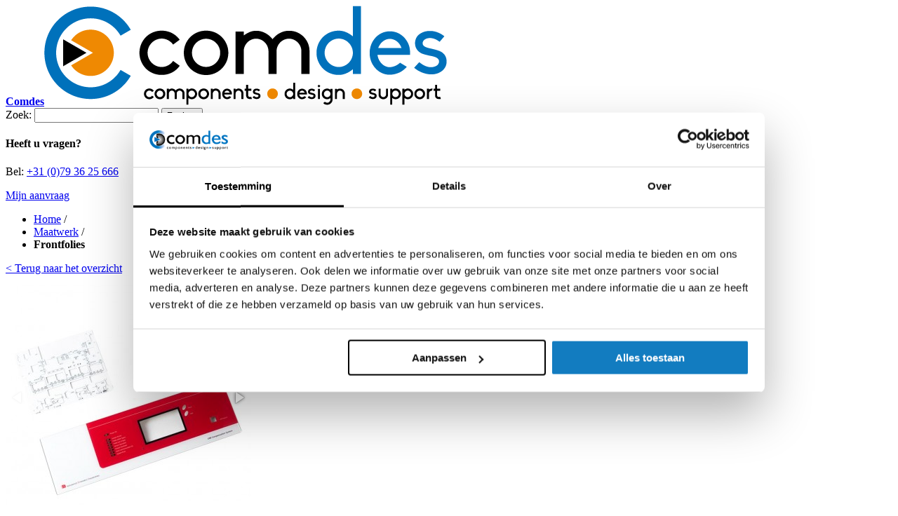

--- FILE ---
content_type: text/html; charset=UTF-8
request_url: https://comdes.nl/maatwerk/frontfolies
body_size: 11770
content:
<!DOCTYPE html PUBLIC "-//W3C//DTD XHTML 1.0 Strict//EN" "http://www.w3.org/TR/xhtml1/DTD/xhtml1-strict.dtd">
<html xmlns="http://www.w3.org/1999/xhtml" xml:lang="nl" lang="nl">
<head>
<meta http-equiv="Content-Type" content="text/html; charset=utf-8" />
<title>Comdes |  Frontfolies - Maatwerk</title>
<meta name="description" content="Comdes" />
<meta name="keywords" content="Frontfolies" />
<meta name="robots" content="INDEX,FOLLOW" />
<link rel="icon" href="https://comdes.nl/media/favicon/default/favicon.png" type="image/x-icon" />
 <meta name="viewport" content="width=device-width, initial-scale=1, user-scalable=no">
<link rel="shortcut icon" href="https://comdes.nl/media/favicon/default/favicon.png" type="image/x-icon" />
 <script src="https://ajax.googleapis.com/ajax/libs/jquery/1.12.4/jquery.min.js"></script>
<link href="https://fonts.googleapis.com/css?family=Source+Sans+Pro:300,300i,400,600,700" rel="stylesheet">

<!--[if lt IE 7]>
<script type="text/javascript">
//<![CDATA[
    var BLANK_URL = 'https://comdes.nl/js/blank.html';
    var BLANK_IMG = 'https://comdes.nl/js/spacer.gif';
//]]>
</script>
<![endif]-->
<link rel="stylesheet" type="text/css" href="https://comdes.nl/js/calendar/calendar-win2k-1.css" />
<link rel="stylesheet" type="text/css" href="https://comdes.nl/skin/frontend/style/default/flexslider/css/flexslider.min.css" />
<link rel="stylesheet" type="text/css" href="https://comdes.nl/skin/frontend/style/default/css/styles.css" media="all" />
<link rel="stylesheet" type="text/css" href="https://comdes.nl/skin/frontend/base/default/css/widgets.css" media="all" />
<link rel="stylesheet" type="text/css" href="https://comdes.nl/skin/frontend/style/default/aw_blog/css/style.css" media="all" />
<link rel="stylesheet" type="text/css" href="https://comdes.nl/skin/frontend/style/default/css/amshopby.css" media="all" />
<link rel="stylesheet" type="text/css" href="https://comdes.nl/skin/frontend/style/default/css/webandpeople/custommenu/custommenu.css" media="all" />
<link rel="stylesheet" type="text/css" href="https://comdes.nl/skin/frontend/style/default/css/phone.css" media="all" />
<link rel="stylesheet" type="text/css" href="https://comdes.nl/skin/frontend/style/default/css/ipad-staand.css" media="all" />
<link rel="stylesheet" type="text/css" href="https://comdes.nl/skin/frontend/style/default/css/aitgroupedoptions.css" media="all" />
<link rel="stylesheet" type="text/css" href="https://comdes.nl/skin/frontend/style/default/css/aurora/askfordetails.css" media="all" />
<link rel="stylesheet" type="text/css" href="https://comdes.nl/skin/frontend/style/default/css/print.css" media="print" />
<script type="text/javascript" src="https://comdes.nl/js/prototype/prototype.js"></script>
<script type="text/javascript" src="https://comdes.nl/js/lib/ccard.js"></script>
<script type="text/javascript" src="https://comdes.nl/js/prototype/validation.js"></script>
<script type="text/javascript" src="https://comdes.nl/js/scriptaculous/builder.js"></script>
<script type="text/javascript" src="https://comdes.nl/js/scriptaculous/effects.js"></script>
<script type="text/javascript" src="https://comdes.nl/js/scriptaculous/dragdrop.js"></script>
<script type="text/javascript" src="https://comdes.nl/js/scriptaculous/controls.js"></script>
<script type="text/javascript" src="https://comdes.nl/js/scriptaculous/slider.js"></script>
<script type="text/javascript" src="https://comdes.nl/js/varien/js.js"></script>
<script type="text/javascript" src="https://comdes.nl/js/varien/form.js"></script>
<script type="text/javascript" src="https://comdes.nl/js/varien/menu.js"></script>
<script type="text/javascript" src="https://comdes.nl/js/mage/translate.js"></script>
<script type="text/javascript" src="https://comdes.nl/js/mage/cookies.js"></script>
<script type="text/javascript" src="https://comdes.nl/js/buro210/buro210.js"></script>
<script type="text/javascript" src="https://comdes.nl/js/varien/product.js"></script>
<script type="text/javascript" src="https://comdes.nl/js/varien/configurable.js"></script>
<script type="text/javascript" src="https://comdes.nl/js/calendar/calendar.js"></script>
<script type="text/javascript" src="https://comdes.nl/js/calendar/calendar-setup.js"></script>
<script type="text/javascript" src="https://comdes.nl/js/flexslider/jquery.flexslider-min.js"></script>
<script type="text/javascript" src="https://comdes.nl/js/flexslider/picturefill.min.js"></script>
<script type="text/javascript" src="https://comdes.nl/js/flexslider/jquery.easing-nojquery.js"></script>
<script type="text/javascript" src="https://comdes.nl/js/mage/captcha.js"></script>
<script type="text/javascript" src="https://comdes.nl/skin/frontend/style/default/js/webandpeople/custommenu/custommenu.js"></script>
<script type="text/javascript" src="https://comdes.nl/skin/frontend/style/default/js/jquery.mobilemenu.js"></script>
<script type="text/javascript" src="https://comdes.nl/skin/frontend/style/default/js/aurora/askfordetails.js"></script>
<link href="https://comdes.nl/nieuws/rss/index/store_id/1/" title="Nieuws" rel="alternate" type="application/rss+xml" />
<!--[if lt IE 8]>
<link rel="stylesheet" type="text/css" href="https://comdes.nl/skin/frontend/style/default/css/styles-ie.css" media="all" />
<![endif]-->
<!--[if lt IE 7]>
<script type="text/javascript" src="https://comdes.nl/js/lib/ds-sleight.js"></script>
<script type="text/javascript" src="https://comdes.nl/skin/frontend/base/default/js/ie6.js"></script>
<![endif]-->

<script type="text/javascript">
//<![CDATA[
Mage.Cookies.path     = '/';
Mage.Cookies.domain   = '.comdes.nl';
//]]>
</script>

<script type="text/javascript">
//<![CDATA[
optionalZipCountries = ["HK","IE","MO","PA"];
//]]>
</script>
            <!-- BEGIN GOOGLE UNIVERSAL ANALYTICS CODE -->
        <script type="text/javascript">
        //<![CDATA[
            (function(i,s,o,g,r,a,m){i['GoogleAnalyticsObject']=r;i[r]=i[r]||function(){
            (i[r].q=i[r].q||[]).push(arguments)},i[r].l=1*new Date();a=s.createElement(o),
            m=s.getElementsByTagName(o)[0];a.async=1;a.src=g;m.parentNode.insertBefore(a,m)
            })(window,document,'script','//www.google-analytics.com/analytics.js','ga');

            
ga('create', 'UA-7336352-1', 'auto');

ga('send', 'pageview');
            
        //]]>
        </script>
        <!-- END GOOGLE UNIVERSAL ANALYTICS CODE -->
    
<style type="text/css">

	.flexslider-slider .sw-flexslider-direction-nav .sw-flexslider-prev:before, .flexslider-slider .sw-flexslider-direction-nav .sw-flexslider-next:before { color: rgb(0, 100, 181); }
	.flexslider-slider .sw-flexslider-control-paging li a { background-color: #ffffff; }
	.flexslider-slider .loader-gutter { background-color: #222222; }
	.flexslider-slider .loader { background-color: #eeeeee; }
	.flexslider-slider .slides .slider-title {
		background-color: #222222;
		color: #ffffff;
	}



</style>
					
					<script type="text/javascript" src="https://cdnjs.cloudflare.com/ajax/libs/fotorama/4.6.4/fotorama.js"></script><script type="text/javascript">jQuery.noConflict();</script>
					<link rel="stylesheet" type="text/css" href="https://cdnjs.cloudflare.com/ajax/libs/fotorama/4.6.4/fotorama.css">
					
					<script type="text/javascript">//<![CDATA[
        var Translator = new Translate({"HTML tags are not allowed":"HTML-code is niet toegestaan","Please select an option.":"Selecteer a.u.b. een optie.","This is a required field.":"Dit is een verplicht veld.","Please enter a valid number in this field.":"Voer a.u.b. een geldig getal in dit veld in.","The value is not within the specified range.":"Het nummer valt niet in het verplichte bereik.","Please use numbers only in this field. Please avoid spaces or other characters such as dots or commas.":"Gebruik a.u.b. alleen getallen in dit veld, vermijd spaties of andere tekens zoals punten en komma's","Please use letters only (a-z or A-Z) in this field.":"Gebruik uitsluitend letters  (a-z en A-Z) in dit veld.","Please use only letters (a-z), numbers (0-9) or underscore(_) in this field, first character should be a letter.":"Gebruik uitsluitend letters (a-z en A-Z) in dit veld. Gebruik geen spaties of andere tekens. Het eerste teken moet een letter zijn.","Please use only letters (a-z or A-Z) or numbers (0-9) only in this field. No spaces or other characters are allowed.":"Gebruik uitsluitend letters (a-z en A-Z) in dit veld. Gebruik geen spaties of andere tekens.","Please use only letters (a-z or A-Z) or numbers (0-9) or spaces and # only in this field.":"Gebruik uitsluitend letters (a-z en A-Z) in dit veld. Gebruik geen spaties of andere tekens.","Please enter a valid phone number. For example (123) 456-7890 or 123-456-7890.":"Geef a.u.b. een geldig telefoonnummer op. Bijvoorbeeld (123) 456-7889 of 123-456-7890","Please enter a valid fax number. For example (123) 456-7890 or 123-456-7890.":"Geef a.u.b. een geldig faxnummer op. Bijvoorbeeld (123) 456-7889 of 123-456-7890","Please enter a valid date.":"Geef a.u.b. een geldige datum op.","The From Date value should be less than or equal to the To Date value.":"De Datum vanaf\" moet eerder zijn dan de \"Datum tot\".\"","Please enter a valid email address. For example johndoe@domain.com.":"Geef a.u.b. een geldig e-mailadres op. Bijvoorbeeld: iemand@domein.nl.","Please use only visible characters and spaces.":"Gebruik uitsluitend letters (a-z en A-Z) in dit veld. Gebruik geen spaties of andere tekens.","Please enter 6 or more characters. Leading or trailing spaces will be ignored.":"Voer a.u.b. zes of meer tekens in. Spaties aan begin of eind zullen worden genegeerd.","Please enter 7 or more characters. Password should contain both numeric and alphabetic characters.":"Voer a.u.b. zes of meer tekens in . Wachtwoorden moeten zowel numerieke en alfanumerieke tekens bevatten.","Please make sure your passwords match.":"Zorg dat de wachtwoorden overeenkomen.","Please enter a valid URL. Protocol is required (http:\/\/, https:\/\/ or ftp:\/\/)":"Geef een geldige URL op. Protocol is vereist (http:\/\/, https:\/\/ or ftp:\/\/)","Please enter a valid URL. For example http:\/\/www.example.com or www.example.com":"Voer a.u.b. een geldige URL in. Bijvoorbeeld http:\/\/www.voorbeeld.com of www.voorbeeld.com.","Please enter a valid XML-identifier. For example something_1, block5, id-4.":"Voer a.u.b. een geldige XML-identifier in. Bijvoorbeeld something_1, block5, id-4.","Please enter a valid social security number. For example 123-45-6789.":"Geef a.u.b. een geldig Burger Service Nummer op. Bijvoorbeeld 123-45-6789.","Please enter a valid zip code. For example 90602 or 90602-1234.":"Voer een geldige postcode in a.u.b. Bijvoorbeeld: 2900 of 6621BK","Please enter a valid zip code.":"Geef een geldige postcode op.","Please use this date format: dd\/mm\/yyyy. For example 17\/03\/2006 for the 17th of March, 2006.":"Gebruik dd\/mm\/jjjj als datum-formaat. Bijvoorbeeld 17\/03\/2006 voor 17 maart 2006.","Please enter a valid $ amount. For example $100.00.":"Voer een geldig \u20ac bedrag op. Bijvoorbeeld: \u20ac100,00.","Please select one of the above options.":"Selecteer a.u.b. \u00e9\u00e9n van de hierboven genoemde opties.","Please select one of the options.":"Selecteer a.u.b. \u00e9\u00e9n van de opties.","Please select State\/Province.":"Selecteer a.u.b. een provincie.","Please enter a number greater than 0 in this field.":"Voer in dit veld a.u.b. een getal groter dan 0 in.","Please enter a number 0 or greater in this field.":"Voer in dit veld a.u.b. een getal gelijk aan of groter dan 0 in.","Please enter a valid credit card number.":"Geef a.u.b. een geldig creditcard-nummer op.","Credit card number does not match credit card type.":"Kaartnummer niet geldig voor deze creditcard-maatschappij.","Card type does not match credit card number.":"Kaartnummer niet herkend door creditcard-maatschappij\/","Incorrect credit card expiration date.":"Onjuiste vervaldatum van creditcard.","Please enter a valid credit card verification number.":"Geef a.u.b. een geldig creditcard-nummer op.","Please use only letters (a-z or A-Z), numbers (0-9) or underscore(_) in this field, first character should be a letter.":"Gebruik uitsluitend letters (a-z en A-Z), cijfers (0-9) of underscores (_) in dit veld, eerste letter moet een een letter zijn.","Please input a valid CSS-length. For example 100px or 77pt or 20em or .5ex or 50%.":"Voer een geldige CSS-lengte in. Bijvoorbeeld 100px, 77pt of 50%.","Text length does not satisfy specified text range.":"Tekstlengte komt niet overeen met de gespecificeerde lengte.","Please enter a number lower than 100.":"Voer in dit veld a.u.b. een getal lager dan 100 in.","Please select a file":"Selecteer een bestand","Please enter issue number or start date for switch\/solo card type.":"Voer een geldig nummer of een geldige startdatum in voor het switch\/solo kaarttype.","Please wait, loading...":"Bezig met laden... Een ogenblikje a.u.b.","This date is a required value.":"Datum is een verplicht veld.","Please enter a valid day (1-%d).":"Geef a.u.b. een geldige dag op (1-%d).","Please enter a valid month (1-12).":"Geef a.u.b. een geldige maand op (1-12).","Please enter a valid year (1900-%d).":"Geef a.u.b. een geldig jaar op (1900-%d).","Please enter a valid full date":"Geef a.u.b. een geldige volledige datum op.","Please enter a valid date between %s and %s":"Geef a.u.b. een geldige datum op tussen %s en %s.","Please enter a valid date equal to or greater than %s":"Geef a.u.b. een geldige datum op groter of gelijk aan %s","Please enter a valid date less than or equal to %s":"Geef a.u.b. een geldige datum op gelijk aan of kleiner dan %s","Complete":"Voltooid","Add Products":"Producten toevoegen","Please choose to register or to checkout as a guest":"Kies a.u.b. met met of zonder account wilt afrekenen.","Your order cannot be completed at this time as there is no shipping methods available for it. Please make necessary changes in your shipping address.":"Uw bestelling kan niet worden afgerond omdat er geen verzendmethodes voor beschikbaar zijn. Breng de nodige wijzingen aan in uw afleveradres a.u.b.","Please specify shipping method.":"Specificeer a.u.b. de verzendmethode.","Your order cannot be completed at this time as there is no payment methods available for it.":"Uw bestelling kan niet worden afgerond omdat er geen betaalmethodes voor beschikbaar zijn.","Please specify payment method.":"Specificeer a.u.b. de betaalmethode.","Add to Cart":"In winkelwagen","In Stock":"Op voorraad","Out of Stock":"Niet op voorraad"});
        //]]></script><!-- Google Tag Manager -->
<script>(function(w,d,s,l,i){w[l]=w[l]||[];w[l].push({'gtm.start':
new Date().getTime(),event:'gtm.js'});var f=d.getElementsByTagName(s)[0],
j=d.createElement(s),dl=l!='dataLayer'?'&l='+l:'';j.async=true;j.src=
'https://www.googletagmanager.com/gtm.js?id='+i+dl;f.parentNode.insertBefore(j,f);
})(window,document,'script','dataLayer','GTM-P5MDRB8');</script>
<!-- End Google Tag Manager -->

<!-- CookieBot -->
<script id="CookieDeclaration" src="https://consent.cookiebot.com/826e3c56-ca26-40fb-ae34-f0eb6ebfb723/cd.js" type="text/javascript" async></script>
<!-- End CookieBot --></head>
<body class=" catalog-product-view catalog-product-view product-frontfolies categorypath-maatwerk category-maatwerk">
<div class="wrapper">
        <noscript>
        <div class="global-site-notice noscript">
            <div class="notice-inner">
                <p>
                    <strong>JavaScript lijkt te zijn uitgeschakeld in uw browser.</strong><br />
                    U moet JavaScript geactiveerd hebben om de volledige functionaliteit van deze website te kunnen benutten.                </p>
            </div>
        </div>
    </noscript>
    <div class="page">
        <div class="header-container">
    <div class="header">
        <a href="https://comdes.nl/" title="Comdes" class="logo"><strong>Comdes</strong><img src="https://comdes.nl/skin/frontend/style/default/images/logo.png" alt="Comdes" /></a>
        <div class="quick-access">
            <form id="search_mini_form" action="https://comdes.nl/catalogsearch/result/" method="get">
    <div class="form-search">
        <label for="search">Zoek:</label>
        <input id="search" type="text" name="q" value="" class="input-text" maxlength="128" />
        <button type="submit" title="Zoeken" class="button"><span><span>Zoeken</span></span></button>
        <div id="search_autocomplete" class="search-autocomplete"></div>
        <script type="text/javascript">
        //<![CDATA[
            var searchForm = new Varien.searchForm('search_mini_form', 'search', 'Vul uw zoekopdracht in');
            searchForm.initAutocomplete('https://comdes.nl/catalogsearch/ajax/suggest/', 'search_autocomplete');
        //]]>
        </script>
    </div>
</form>
            <div class="telnummetop">
            <h4>Heeft u vragen?</h4>
<p>Bel: <a href="tel:0793625666">+31 (0)79 36 25 666</a></p>
<p><a class="cartlink" href="/checkout/cart">Mijn aanvraag</a></p>        </div>
                    </div>
            </div>
</div>
<div class="nav-container" id="wp-nav-container"></div>
<script type="text/javascript">
//<![CDATA[
var CUSTOMMENU_POPUP_WIDTH = 0;
var CUSTOMMENU_POPUP_TOP_OFFSET = 0;
var CUSTOMMENU_POPUP_DELAY_BEFORE_DISPLAYING = 150;
var CUSTOMMENU_POPUP_DELAY_BEFORE_HIDING = 100;
var CUSTOMMENU_RTL_MODE = 0;
var CUSTOMMENU_MOBILE_MENU_WIDTH_INIT = 1200;
var wpCustommenuTimerShow = {};
var wpCustommenuTimerHide = {};
var wpActiveMenu = null;
var wpMobileMenuEnabled = 1;
var wpMenuAjaxUrl = 'https://comdes.nl/custommenu/ajaxmenucontent/';
var wpMoblieMenuAjaxUrl = 'https://comdes.nl/custommenu/ajaxmobilemenucontent/';
var wpPopupMenuContent = '';
var wpMobileMenuContent = '';
if ($('wp-nav-container') != undefined) {
    $('wp-nav-container').update("    <div id=\"custommenu-loading\" class=\"\">\n        <div class=\"menu\">\n            <div class=\"parentMenu menu0\">\n                <a href=\"javascript:;\">\n                    <span><\/span>\n                <\/a>\n            <\/div>\n        <\/div>\n        <div class=\"clearBoth\"><\/div>\n    <\/div>\n    <div id=\"custommenu\" class=\"\" style=\"display:none;\">\n        <div class=\"menu\">\n            <div class=\"parentMenu menu0\">\n                <a href=\"javascript:;\">\n                    <span><\/span>\n                <\/a>\n            <\/div>\n        <\/div>\n        <div class=\"clearBoth\"><\/div>\n    <\/div>\n    <div id=\"custommenu-mobile\" class=\"\" style=\"display:none;\">\n        <div id=\"menu-button\" onclick=\"wpMenuButtonToggle()\">\n            <a href=\"javascript:void(0);\">\n                <span>Menu<\/span>\n            <\/a>\n        <\/div>\n        <div id=\"menu-content\" style=\"display:none;\">\n            <div id=\"menu-mobile-loading\" class=\"menu-mobile level0\">\n                <div class=\"parentMenu\">\n                    <a href=\"javascript:;\">\n                        <span><\/span>\n                    <\/a>\n                <\/div>\n            <\/div>\n            <div class=\"clearBoth\"><\/div>\n        <\/div>\n    <\/div>");
}
wpCustomMenuMobileToggle();
Event.observe(window, 'resize', function() {
    wpCustomMenuMobileToggle();
});
//]]>
</script>

<script type="text/javascript">
//<![CDATA[
Event.observe(document, 'dom:loaded', function(){
    $$('.skip-nav').each(function(element) {
        element.observe('click', function(event) {
            wpMenuButtonToggle();
        });
    });
});
//]]>
</script>
        <div class="main-container col1-layout">
            <div class="main">
                <div class="breadcrumbs">
    <ul>
                    <li class="home">
                            <a href="https://comdes.nl/" title="Ga naar Home">Home</a>
                                        <span>/ </span>
                        </li>
                    <li class="category121">
                            <a href="https://comdes.nl/maatwerk" title="">Maatwerk</a>
                                        <span>/ </span>
                        </li>
                    <li class="product">
                            <strong>Frontfolies</strong>
                                    </li>
            </ul>
</div>
                <div class="col-main">
                                        


 <a class="backlink" href="javascript:javascript:history.go(-1)">< Terug naar het overzicht</a>
<script type="text/javascript">


    var optionsPrice = new Product.OptionsPrice({"productId":"119","priceFormat":{"pattern":"\u20ac\u00a0%s","precision":2,"requiredPrecision":2,"decimalSymbol":",","groupSymbol":".","groupLength":3,"integerRequired":1},"includeTax":"true","showIncludeTax":true,"showBothPrices":false,"productPrice":1000,"productOldPrice":1000,"priceInclTax":1000,"priceExclTax":1000,"skipCalculate":1,"defaultTax":0,"currentTax":0,"idSuffix":"_clone","oldPlusDisposition":0,"plusDisposition":0,"plusDispositionTax":0,"oldMinusDisposition":0,"minusDisposition":0,"tierPrices":[],"tierPricesInclTax":[]});


 
</script>
<div id="messages_product_view"></div>
<div class="product-view">
    <div class="product-essential">
    <form action="https://comdes.nl/checkout/cart/add/uenc/aHR0cHM6Ly9jb21kZXMubmwvbWFhdHdlcmsvZnJvbnRmb2xpZXM_X19fU0lEPVU,/product/119/form_key/t39lOvX8jRe3Y58h/" method="post" id="product_addtocart_form" enctype="multipart/form-data">
        <input name="form_key" type="hidden" value="t39lOvX8jRe3Y58h" />
        <div class="no-display">
            <input type="hidden" name="product" value="119" />
            <input type="hidden" name="related_product" id="related-products-field" value="" />
        </div>
        <div class="product-img-box">
            <div class="fotorama" data-nav="thumbs" data-allowfullscreen="false" data-fit="scaledown" data-shadows="true">
						<img src="https://comdes.nl/media/catalog/product/cache/1/thumbnail/350x/9df78eab33525d08d6e5fb8d27136e95/e/l/elektronic_frontfolies.jpg" alt="" />
					<img src="https://comdes.nl/media/catalog/product/cache/1/thumbnail/350x/9df78eab33525d08d6e5fb8d27136e95/e/l/elektronic_frontfolies2.jpg" alt="" />
					<img src="https://comdes.nl/media/catalog/product/cache/1/thumbnail/350x/9df78eab33525d08d6e5fb8d27136e95/e/l/elektronic_frontfolies3.jpg" alt="" />
			</div>
            <div class="levlink">
                        </div>
        </div>
<div class="pdf">
<p><a href="https://comdes.nl/media/wysiwyg/LC-aanvraag.pdf" target="_blank">PDF aanvraag formulier</a></p>                <a class="button popup" href="https://comdes.nl/askfordetails/askfordetails/index/product_id/119/">Stel uw vraag</a>

            </div>
        <div class="product-shop">

            
            <div class="product-name">
                <h1>Frontfolies</h1>
            </div>



                            <div class="short-description">
                    <div class="std"><p>Frontfolies worden in tal van producten als bedieningselement ingezet. In samenwerking met het LC Elektronik, Joesmen en Battocchio biedt Comdes het volledig spectrum: van decoratieve folies, tot folies voor microswitches (kortewegschakelaars) en complete membraanschakelaars.</p>
<p>De hoogwaardige producten kenmerken zich door een scala van uitvoeringen: speciale toetsvormen, reli&euml;f, EMC-voorzieningen etc. En uiteraard uitgebreide grafische mogelijkheden. LC Elektronik onderscheidt zich door een scherpe prijsstelling en bescheiden aanloopkosten.</p>
<p>De producten worden uit meerdere lagen opgebouwd. De zichtzijde ('graphic overlay') bestaat altijd uit een transparante laag die aan de achterzijde bedrukt waardoor er een zeer slijtvast geheel ontstaat: als basismateriaal voor deze laag wordt, afhankelijk van de toepassing en de gewenste uitvoering, een folie van polycarbonaat of polyester gebruikt. De onderste laag is in de regel zelfklevend.</p>
<p>Onze productspecialisten bieden volledige ontwerpondersteuning in het ontwikkelingstraject van uw product: van grafisch conceptontwerp tot de technische uitwerking. Voor een offerteaanvraag kunt u gebruik maken van onderstaand aanvraagformulier.</p></div>
                </div>
            
                        
            <p class="availability in-stock">Beschikbaarheid: <span>Op voorraad</span></p>
                

         

            
                            <div class="product-options" id="product-options-wrapper">
    <script type="text/javascript">
//<![CDATA[
var DateOption = Class.create({

    getDaysInMonth: function(month, year)
    {
        var curDate = new Date();
        if (!month) {
            month = curDate.getMonth();
        }
        if (2 == month && !year) { // leap year assumption for unknown year
            return 29;
        }
        if (!year) {
            year = curDate.getFullYear();
        }
        return 32 - new Date(year, month - 1, 32).getDate();
    },

    reloadMonth: function(event)
    {
        var selectEl = event.findElement();
        var idParts = selectEl.id.split("_");
        if (idParts.length != 3) {
            return false;
        }
        var optionIdPrefix = idParts[0] + "_" + idParts[1];
        var month = parseInt($(optionIdPrefix + "_month").value);
        var year = parseInt($(optionIdPrefix + "_year").value);
        var dayEl = $(optionIdPrefix + "_day");

        var days = this.getDaysInMonth(month, year);

        //remove days
        for (var i = dayEl.options.length - 1; i >= 0; i--) {
            if (dayEl.options[i].value > days) {
                dayEl.remove(dayEl.options[i].index);
            }
        }

        // add days
        var lastDay = parseInt(dayEl.options[dayEl.options.length-1].value);
        for (i = lastDay + 1; i <= days; i++) {
            this.addOption(dayEl, i, i);
        }
    },

    addOption: function(select, text, value)
    {
        var option = document.createElement('OPTION');
        option.value = value;
        option.text = text;

        if (select.options.add) {
            select.options.add(option);
        } else {
            select.appendChild(option);
        }
    }
});
dateOption = new DateOption();
//]]>
</script>

    <script type="text/javascript">
    //<![CDATA[
    var optionFileUpload = {
        productForm : $('product_addtocart_form'),
        formAction : '',
        formElements : {},
        upload : function(element){
            this.formElements = this.productForm.select('input', 'select', 'textarea', 'button');
            this.removeRequire(element.readAttribute('id').sub('option_', ''));

            template = '<iframe id="upload_target" name="upload_target" style="width:0; height:0; border:0;"><\/iframe>';

            Element.insert($('option_'+element.readAttribute('id').sub('option_', '')+'_uploaded_file'), {after: template});

            this.formAction = this.productForm.action;

            var baseUrl = 'https://comdes.nl/catalog/product/upload/';
            var urlExt = 'option_id/'+element.readAttribute('id').sub('option_', '');

            this.productForm.action = parseSidUrl(baseUrl, urlExt);
            this.productForm.target = 'upload_target';
            this.productForm.submit();
            this.productForm.target = '';
            this.productForm.action = this.formAction;
        },
        removeRequire : function(skipElementId){
            for(var i=0; i<this.formElements.length; i++){
                if (this.formElements[i].readAttribute('id') != 'option_'+skipElementId+'_file' && this.formElements[i].type != 'button') {
                    this.formElements[i].disabled='disabled';
                }
            }
        },
        addRequire : function(skipElementId){
            for(var i=0; i<this.formElements.length; i++){
                if (this.formElements[i].readAttribute('name') != 'options_'+skipElementId+'_file' && this.formElements[i].type != 'button') {
                    this.formElements[i].disabled='';
                }
            }
        },
        uploadCallback : function(data){
            this.addRequire(data.optionId);
            $('upload_target').remove();

            if (data.error) {

            } else {
                $('option_'+data.optionId+'_uploaded_file').value = data.fileName;
                $('option_'+data.optionId+'_file').value = '';
                $('option_'+data.optionId+'_file').hide();
                $('option_'+data.optionId+'').hide();
                template = '<div id="option_'+data.optionId+'_file_box"><a href="#"><img src="var/options/'+data.fileName+'" alt=""><\/a><a href="#" onclick="optionFileUpload.removeFile('+data.optionId+')" title="Remove file" \/>Remove file<\/a>';

                Element.insert($('option_'+data.optionId+'_uploaded_file'), {after: template});
            }
        },
        removeFile : function(optionId)
        {
            $('option_'+optionId+'_uploaded_file').value= '';
            $('option_'+optionId+'_file').show();
            $('option_'+optionId+'').show();

            $('option_'+optionId+'_file_box').remove();
        }
    }
    var optionTextCounter = {
        count : function(field,cntfield,maxlimit){
            if (field.value.length > maxlimit){
                field.value = field.value.substring(0, maxlimit);
            } else {
                cntfield.innerHTML = maxlimit - field.value.length;
            }
        }
    }

    Product.Options = Class.create();
    Product.Options.prototype = {
        initialize : function(config) {
            this.config = config;
            this.reloadPrice();
            document.observe("dom:loaded", this.reloadPrice.bind(this));
        },
        reloadPrice : function() {
            var config = this.config;
            var skipIds = [];
            $$('body .product-custom-option').each(function(element){
                var optionId = 0;
                element.name.sub(/[0-9]+/, function(match){
                    optionId = parseInt(match[0], 10);
                });
                if (config[optionId]) {
                    var configOptions = config[optionId];
                    var curConfig = {price: 0};
                    if (element.type == 'checkbox' || element.type == 'radio') {
                        if (element.checked) {
                            if (typeof configOptions[element.getValue()] != 'undefined') {
                                curConfig = configOptions[element.getValue()];
                            }
                        }
                    } else if(element.hasClassName('datetime-picker') && !skipIds.include(optionId)) {
                        dateSelected = true;
                        $$('.product-custom-option[id^="options_' + optionId + '"]').each(function(dt){
                            if (dt.getValue() == '') {
                                dateSelected = false;
                            }
                        });
                        if (dateSelected) {
                            curConfig = configOptions;
                            skipIds[optionId] = optionId;
                        }
                    } else if(element.type == 'select-one' || element.type == 'select-multiple') {
                        if ('options' in element) {
                            $A(element.options).each(function(selectOption){
                                if ('selected' in selectOption && selectOption.selected) {
                                    if (typeof(configOptions[selectOption.value]) != 'undefined') {
                                        curConfig = configOptions[selectOption.value];
                                    }
                                }
                            });
                        }
                    } else {
                        if (element.getValue().strip() != '') {
                            curConfig = configOptions;
                        }
                    }
                    if(element.type == 'select-multiple' && ('options' in element)) {
                        $A(element.options).each(function(selectOption) {
                            if (('selected' in selectOption) && typeof(configOptions[selectOption.value]) != 'undefined') {
                                if (selectOption.selected) {
                                    curConfig = configOptions[selectOption.value];
                                } else {
                                    curConfig = {price: 0};
                                }
                                optionsPrice.addCustomPrices(optionId + '-' + selectOption.value, curConfig);
                                optionsPrice.reload();
                            }
                        });
                    } else {
                        optionsPrice.addCustomPrices(element.id || optionId, curConfig);
                        optionsPrice.reload();
                    }
                }
            });
        }
    }
    function validateOptionsCallback(elmId, result) {
        var container = $(elmId).up('ul.options-list');
        if (result == 'failed') {
            container.removeClassName('validation-passed');
            container.addClassName('validation-failed');
        } else {
            container.removeClassName('validation-failed');
            container.addClassName('validation-passed');
        }
    }
    var opConfig = new Product.Options({"386":{"price":0,"oldPrice":0,"priceValue":"0.0000","type":"fixed","excludeTax":0,"includeTax":0}});
    //]]>
    </script>
    <dl>
            
<dt><label class="required"><em>*</em>Offerte voor deze producten? Graag in onderstaand veld de gewenste specificaties, aantallen en eventueel aanvullende wensen vermelden.</label>
    </dt>
<dd id="Offerte voor deze producten? Graag in onderstaand veld de gewenste specificaties, aantallen en eventueel aanvullende wensen vermelden."  class="last">
    <div class="tekst-options">
        Offerte voor meerdere aantallen? Vul meerdere aantallen in.
    </div>
    <div class="input-box">
            <textarea id="options_386_text" onchange="opConfig.reloadPrice()" class=" required-entry  product-custom-option" name="options[386]" rows="5" cols="25"></textarea>
            </div>
</dd>
        </dl>

<script type="text/javascript">
//<![CDATA[
enUS = {"m":{"wide":["January","February","March","April","May","June","July","August","September","October","November","December"],"abbr":["Jan","Feb","Mar","Apr","May","Jun","Jul","Aug","Sep","Oct","Nov","Dec"]}}; // en_US locale reference
Calendar._DN = ["zondag","maandag","dinsdag","woensdag","donderdag","vrijdag","zaterdag"]; // full day names
Calendar._SDN = ["zo","ma","di","wo","do","vr","za"]; // short day names
Calendar._FD = 1; // First day of the week. "0" means display Sunday first, "1" means display Monday first, etc.
Calendar._MN = ["januari","februari","maart","april","mei","juni","juli","augustus","september","oktober","november","december"]; // full month names
Calendar._SMN = ["jan.","feb.","mrt.","apr.","mei","jun.","jul.","aug.","sep.","okt.","nov.","dec."]; // short month names
Calendar._am = "AM"; // am/pm
Calendar._pm = "PM";

// tooltips
Calendar._TT = {};
Calendar._TT["INFO"] = 'Over de kalender';

Calendar._TT["ABOUT"] =
'DHTML Datum/Tijd selectie\n' +
"(c) dynarch.com 2002-2005 / Author: Mihai Bazon\n" +
'Voor laatste versie ga naar: http://www.dynarch.com/projects/calendar/\n' +
'Uitgebracht onder GNU LGP licentie. Voor details zie http://gnu.org/licenses/lgpl.html.' +
'\n\n' +
'Datum selectie:\n' +
'- Gebruik de \xab knoppen om een jaar te selecteren\n' +
'- Gebruik de \u2039 knoppen om een maand te selecteren\n' +
'- Hou muisknop ingedrukt op één van bovenstaande knoppen om sneller te selecteren.';
Calendar._TT["ABOUT_TIME"] = '\n\n' +
'Selecteer tijd\n' +
'- Klik op tijdknop om te verhogen\n' +
'- of shift+klik om te verhogen\n' +
'- of klik en sleep om sneller te selecteren.';

Calendar._TT["PREV_YEAR"] = 'Vorig jaar (klik voor menu)';
Calendar._TT["PREV_MONTH"] = 'Vorige maand (klik voor menu)';
Calendar._TT["GO_TODAY"] = 'Ga vandaag';
Calendar._TT["NEXT_MONTH"] = 'Volgende maand (ingedrukt voor menu)';
Calendar._TT["NEXT_YEAR"] = 'Volgend jaar (ingedrukt voor menu)';
Calendar._TT["SEL_DATE"] = 'Selecteer datum';
Calendar._TT["DRAG_TO_MOVE"] = 'Sleep om te verplaatsen';
Calendar._TT["PART_TODAY"] = ' (' + "vandaag" + ')';

// the following is to inform that "%s" is to be the first day of week
Calendar._TT["DAY_FIRST"] = 'Toon %s eerst';

// This may be locale-dependent. It specifies the week-end days, as an array
// of comma-separated numbers. The numbers are from 0 to 6: 0 means Sunday, 1
// means Monday, etc.
Calendar._TT["WEEKEND"] = "0,6";

Calendar._TT["CLOSE"] = 'Sluiten';
Calendar._TT["TODAY"] = "vandaag";
Calendar._TT["TIME_PART"] = '(Shift)klik of sleep om waarde te veranderen.';

// date formats
Calendar._TT["DEF_DATE_FORMAT"] = "%e %b %Y";
Calendar._TT["TT_DATE_FORMAT"] = "%e %B %Y";

Calendar._TT["WK"] = "Week";
Calendar._TT["TIME"] = 'Tijd:';
//]]>
</script>
            <p class="required">* Verplichte velden</p>
    </div>
<script type="text/javascript">decorateGeneric($$('#product-options-wrapper dl'), ['last']);</script>
<div class="product-options-bottom">
        <div class="add-to-cart">
        
        <button type="button" title="In winkelwagen" id="product-addtocart-button" class="button btn-cart" onclick="productAddToCartForm.submit(this)"><span>Toevoegen aan aanvraag</span></button>
            </div>

</div>
            
        </div>

        <div class="clearer"></div>

                        
        
                                </form>
            
    <script type="text/javascript">
    //<![CDATA[
        var productAddToCartForm = new VarienForm('product_addtocart_form');
        productAddToCartForm.submit = function(button, url) {
            if (this.validator.validate()) {
                var form = this.form;
                var oldUrl = form.action;

                if (url) {
                   form.action = url;
                }
                var e = null;
                try {
                    this.form.submit();
                } catch (e) {
                }
                this.form.action = oldUrl;
                if (e) {
                    throw e;
                }

                if (button && button != 'undefined') {
                    button.disabled = true;
                }
            }
        }.bind(productAddToCartForm);

        productAddToCartForm.submitLight = function(button, url){
            if(this.validator) {
                var nv = Validation.methods;
                delete Validation.methods['required-entry'];
                delete Validation.methods['validate-one-required'];
                delete Validation.methods['validate-one-required-by-name'];
                // Remove custom datetime validators
                for (var methodName in Validation.methods) {
                    if (methodName.match(/^validate-datetime-.*/i)) {
                        delete Validation.methods[methodName];
                    }
                }

                if (this.validator.validate()) {
                    if (url) {
                        this.form.action = url;
                    }
                    this.form.submit();
                }
                Object.extend(Validation.methods, nv);
            }
        }.bind(productAddToCartForm);
    //]]>
    </script>


         
    </div>

    <div class="product-collateral">
        <div class="box-collateral box-additional">
                        
        </div>
                    </div>
       </div>

<script type="text/javascript">
    var lifetime = 3600;
    var expireAt = Mage.Cookies.expires;
    if (lifetime > 0) {
        expireAt = new Date();
        expireAt.setTime(expireAt.getTime() + lifetime * 1000);
    }
    Mage.Cookies.set('external_no_cache', 1, expireAt);
</script>

                </div>
            </div>
        </div>
        <div class="footer-container">
    <div class="footer">
	    <div class="footer-1">
	    	        <p><strong>Service</strong><br /><a title="offerte aanvragen" href="/algemeen/offerte-aanvragen" target="_self">Offerte aanvragen</a><br /><a title="Algemene voorwaarden" href="/algemeen/algemene-voorwaarden" target="_blank">Algemene voorwaarden</a><br /><a title="Maatwerk" href="/maatwerk" target="_self">Maatwerk</a><br /><a href="/algemeen/vacatures">Vacatures</a><br /><a href="/algemeen/pdf-catalogi"><br /></a></p>		</div>
		<div class="footer-2">
    	        <p><strong>Bezoekadres:</strong><br />Platinastraat 25<br />NL-2718 SZ&nbsp; Zoetermeer<br />&nbsp;<br /><strong>Contactgegevens algemeen</strong><br />info@comdes.nl / +31 (0)79 36 25 666</p>		</div>
		<div class="footer-3">
	    	        <p><strong>Contactgegevens verkoop:</strong><br />sales@comdes.nl / +31 (0)79 8009 612<br />order@comdes.nl<br /><br /><strong>Contactgegevens logistiek:</strong><br />logistics@comdes.nl / +31 (0)79 8009 613</p>		</div>
		<div class="footer-4">
    	        <p><strong>Websites:</strong><br /><a href="http://www.comdes.nl">www.comdes.nl</a> / <a href="http://www.comdes.be">www.comdes.be</a><br /><br /><strong>Overige gegevens:</strong><br />BTW-nummer: NL003231537B01<br />KvK Haaglanden: 27.122.468</p>		</div>
		<div class="footer-5">
	    	        <p>&copy; 2017 | Comdes Componenten - Ontwikkeld door <a href="http://buro210.nl">BURO210</a></p>		</div>
        
    </div>
</div>
<a href="#" class="scrollToTop"></a>
<script>
jQuery(document).ready(function(){
  
  //Check to see if the window is top if not then display button
  jQuery(window).scroll(function(){
    if (jQuery(this).scrollTop() > 100) {
      jQuery('.scrollToTop').fadeIn();
    } else {
      jQuery('.scrollToTop').fadeOut();
    }
  });
  
  //Click event to scroll to top
  jQuery('.scrollToTop').click(function(){
    jQuery('html, body').animate({scrollTop : 0},800);
    return false;
  });
  
});
</script>                <!--


    </div>
</div>
<!-- Google Tag Manager (noscript) -->
<noscript><iframe src="https://www.googletagmanager.com/ns.html?id=GTM-P5MDRB8"
height="0" width="0" style="display:none;visibility:hidden"></iframe></noscript>
<!-- End Google Tag Manager (noscript) --></body>
</html>
